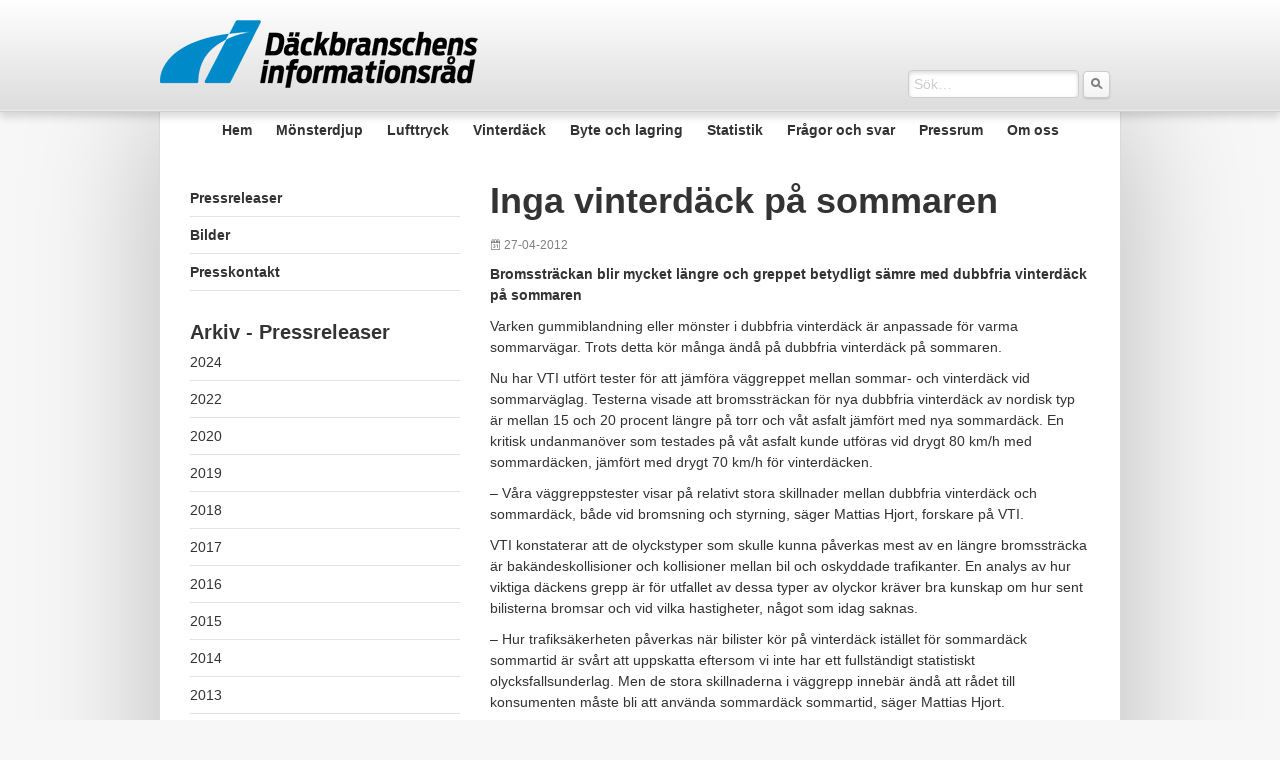

--- FILE ---
content_type: text/html; charset=UTF-8
request_url: https://www.dackinfo.se/inga-vinterdack-pa-sommaren/
body_size: 8327
content:
<!DOCTYPE html>
<html lang="sv-SE">
<head id="www-sitename-com" data-template-set="html5-reset-wordpress-theme" profile="http://gmpg.org/xfn/11">

	<meta charset="UTF-8">
	
	<!-- Always force latest IE rendering engine (even in intranet) & Chrome Frame -->
	<meta http-equiv="X-UA-Compatible" content="IE=edge,chrome=1">
	
			
	<meta name="google-site-verification" content="">
	<!-- Speaking of Google, don't forget to set your site up: http://google.com/webmasters -->
	
	<meta name="author" content="Däckinfo">
	<meta name="Copyright" content="Copyright Däckinfo 2024. All Rights Reserved.">
	<!--  Mobile Viewport meta tag -->
	<meta name="apple-mobile-web-app-status-bar-style" content="black" />
	<meta name="apple-mobile-web-app-capable" content="yes" />
	<link rel="apple-touch-startup-image" href="https://www.dackinfo.se/wp-content/themes/HTML5-Tigerton/images/apple-startup-screen.png">
	<link rel="apple-touch-icon-precomposed" href="https://www.dackinfo.se/wp-content/themes/HTML5-Tigerton/images/apple-touch-icon.png">
	<meta name="viewport" content="width=device-width, maximum-scale=1.0, minimum-scale=1.0, initial-scale=1" />
	
	<link rel="shortcut icon" href="https://www.dackinfo.se/wp-content/themes/HTML5-Tigerton/favicon.ico">
	<!-- This is the traditional favicon.
		 - size: 16x16 or 32x32
		 - transparency is OK
		 - see wikipedia for info on browser support: http://mky.be/favicon/ -->
		 
	<!--<link rel="apple-touch-icon" href="https://www.dackinfo.se/wp-content/themes/HTML5-Tigerton/_/img/apple-touch-icon.png">-->
	<!-- The is the icon for iOS's Web Clip.
		 - size: 57x57 for older iPhones, 72x72 for iPads, 114x114 for iPhone4's retina display (IMHO, just go ahead and use the biggest one)
		 - To prevent iOS from applying its styles to the icon name it thusly: apple-touch-icon-precomposed.png
		 - Transparency is not recommended (iOS will put a black BG behind the icon) -->
	
	
	<!-- CSS: screen, mobile & print are all in the same file -->
	<link href='http://fonts.googleapis.com/css?family=Droid+Sans:400,700' rel='stylesheet' type='text/css'>
	<link rel="stylesheet" href="https://www.dackinfo.se/wp-content/themes/HTML5-Tigerton/style.css">
	
	<!-- all our JS is at the bottom of the page, except for Modernizr. -->
	<script src="https://www.dackinfo.se/wp-content/themes/HTML5-Tigerton/_/js/modernizr.js"></script>
	
	<link rel="pingback" href="" />

	
	<meta name='robots' content='index, follow, max-image-preview:large, max-snippet:-1, max-video-preview:-1' />

	<!-- This site is optimized with the Yoast SEO plugin v26.6 - https://yoast.com/wordpress/plugins/seo/ -->
	<title>Inga vinterdäck på sommaren - Däckinfo</title>
	<link rel="canonical" href="https://www.dackinfo.se/inga-vinterdack-pa-sommaren/" />
	<meta property="og:locale" content="sv_SE" />
	<meta property="og:type" content="article" />
	<meta property="og:title" content="Inga vinterdäck på sommaren - Däckinfo" />
	<meta property="og:description" content="Bromssträckan blir mycket längre och greppet betydligt sämre med dubbfria vinterdäck på sommaren Varken gummiblandning eller mönster i dubbfria vinterdäck är anpassade för varma sommarvägar. Trots detta kör många ändå på dubbfria vinterdäck på sommaren. Nu har VTI utfört tester för att jämföra väggreppet mellan sommar- och vinterdäck vid sommarväglag. Testerna visade att bromssträckan för Läs mer…" />
	<meta property="og:url" content="https://www.dackinfo.se/inga-vinterdack-pa-sommaren/" />
	<meta property="og:site_name" content="Däckinfo" />
	<meta property="article:published_time" content="2012-04-27T09:06:16+00:00" />
	<meta property="article:modified_time" content="2013-03-08T10:37:26+00:00" />
	<meta name="author" content="dackinfo" />
	<meta name="twitter:label1" content="Skriven av" />
	<meta name="twitter:data1" content="dackinfo" />
	<meta name="twitter:label2" content="Beräknad lästid" />
	<meta name="twitter:data2" content="2 minuter" />
	<script type="application/ld+json" class="yoast-schema-graph">{"@context":"https://schema.org","@graph":[{"@type":"WebPage","@id":"https://www.dackinfo.se/inga-vinterdack-pa-sommaren/","url":"https://www.dackinfo.se/inga-vinterdack-pa-sommaren/","name":"Inga vinterdäck på sommaren - Däckinfo","isPartOf":{"@id":"https://www.dackinfo.se/#website"},"datePublished":"2012-04-27T09:06:16+00:00","dateModified":"2013-03-08T10:37:26+00:00","author":{"@id":"https://www.dackinfo.se/#/schema/person/56f27ea3df78e6d1942ae520433d5e23"},"breadcrumb":{"@id":"https://www.dackinfo.se/inga-vinterdack-pa-sommaren/#breadcrumb"},"inLanguage":"sv-SE","potentialAction":[{"@type":"ReadAction","target":["https://www.dackinfo.se/inga-vinterdack-pa-sommaren/"]}]},{"@type":"BreadcrumbList","@id":"https://www.dackinfo.se/inga-vinterdack-pa-sommaren/#breadcrumb","itemListElement":[{"@type":"ListItem","position":1,"name":"Hem","item":"https://www.dackinfo.se/"},{"@type":"ListItem","position":2,"name":"Pressreleaser","item":"https://www.dackinfo.se/pressrum/pressreleaser/"},{"@type":"ListItem","position":3,"name":"Inga vinterdäck på sommaren"}]},{"@type":"WebSite","@id":"https://www.dackinfo.se/#website","url":"https://www.dackinfo.se/","name":"Däckinfo","description":"Branschneutral information om däck","potentialAction":[{"@type":"SearchAction","target":{"@type":"EntryPoint","urlTemplate":"https://www.dackinfo.se/?s={search_term_string}"},"query-input":{"@type":"PropertyValueSpecification","valueRequired":true,"valueName":"search_term_string"}}],"inLanguage":"sv-SE"},{"@type":"Person","@id":"https://www.dackinfo.se/#/schema/person/56f27ea3df78e6d1942ae520433d5e23","name":"dackinfo","image":{"@type":"ImageObject","inLanguage":"sv-SE","@id":"https://www.dackinfo.se/#/schema/person/image/","url":"https://secure.gravatar.com/avatar/b600f7b0bf7a7e21b2eaa17599bfd26e8f6946b8e54a688b0255a834d645380c?s=96&d=mm&r=g","contentUrl":"https://secure.gravatar.com/avatar/b600f7b0bf7a7e21b2eaa17599bfd26e8f6946b8e54a688b0255a834d645380c?s=96&d=mm&r=g","caption":"dackinfo"},"url":"https://www.dackinfo.se/author/dackinfo/"}]}</script>
	<!-- / Yoast SEO plugin. -->


<link rel='dns-prefetch' href='//ajax.googleapis.com' />
<link rel="alternate" type="application/rss+xml" title="Däckinfo &raquo; Webbflöde" href="https://www.dackinfo.se/feed/" />
<link rel="alternate" type="application/rss+xml" title="Däckinfo &raquo; Kommentarsflöde" href="https://www.dackinfo.se/comments/feed/" />
<link rel="alternate" type="application/rss+xml" title="Däckinfo &raquo; Kommentarsflöde för Inga vinterdäck på sommaren" href="https://www.dackinfo.se/inga-vinterdack-pa-sommaren/feed/" />
<link rel="alternate" title="oEmbed (JSON)" type="application/json+oembed" href="https://www.dackinfo.se/wp-json/oembed/1.0/embed?url=https%3A%2F%2Fwww.dackinfo.se%2Finga-vinterdack-pa-sommaren%2F" />
<link rel="alternate" title="oEmbed (XML)" type="text/xml+oembed" href="https://www.dackinfo.se/wp-json/oembed/1.0/embed?url=https%3A%2F%2Fwww.dackinfo.se%2Finga-vinterdack-pa-sommaren%2F&#038;format=xml" />
<style id='wp-img-auto-sizes-contain-inline-css' type='text/css'>
img:is([sizes=auto i],[sizes^="auto," i]){contain-intrinsic-size:3000px 1500px}
/*# sourceURL=wp-img-auto-sizes-contain-inline-css */
</style>
<style id='wp-emoji-styles-inline-css' type='text/css'>

	img.wp-smiley, img.emoji {
		display: inline !important;
		border: none !important;
		box-shadow: none !important;
		height: 1em !important;
		width: 1em !important;
		margin: 0 0.07em !important;
		vertical-align: -0.1em !important;
		background: none !important;
		padding: 0 !important;
	}
/*# sourceURL=wp-emoji-styles-inline-css */
</style>
<style id='wp-block-library-inline-css' type='text/css'>
:root{--wp-block-synced-color:#7a00df;--wp-block-synced-color--rgb:122,0,223;--wp-bound-block-color:var(--wp-block-synced-color);--wp-editor-canvas-background:#ddd;--wp-admin-theme-color:#007cba;--wp-admin-theme-color--rgb:0,124,186;--wp-admin-theme-color-darker-10:#006ba1;--wp-admin-theme-color-darker-10--rgb:0,107,160.5;--wp-admin-theme-color-darker-20:#005a87;--wp-admin-theme-color-darker-20--rgb:0,90,135;--wp-admin-border-width-focus:2px}@media (min-resolution:192dpi){:root{--wp-admin-border-width-focus:1.5px}}.wp-element-button{cursor:pointer}:root .has-very-light-gray-background-color{background-color:#eee}:root .has-very-dark-gray-background-color{background-color:#313131}:root .has-very-light-gray-color{color:#eee}:root .has-very-dark-gray-color{color:#313131}:root .has-vivid-green-cyan-to-vivid-cyan-blue-gradient-background{background:linear-gradient(135deg,#00d084,#0693e3)}:root .has-purple-crush-gradient-background{background:linear-gradient(135deg,#34e2e4,#4721fb 50%,#ab1dfe)}:root .has-hazy-dawn-gradient-background{background:linear-gradient(135deg,#faaca8,#dad0ec)}:root .has-subdued-olive-gradient-background{background:linear-gradient(135deg,#fafae1,#67a671)}:root .has-atomic-cream-gradient-background{background:linear-gradient(135deg,#fdd79a,#004a59)}:root .has-nightshade-gradient-background{background:linear-gradient(135deg,#330968,#31cdcf)}:root .has-midnight-gradient-background{background:linear-gradient(135deg,#020381,#2874fc)}:root{--wp--preset--font-size--normal:16px;--wp--preset--font-size--huge:42px}.has-regular-font-size{font-size:1em}.has-larger-font-size{font-size:2.625em}.has-normal-font-size{font-size:var(--wp--preset--font-size--normal)}.has-huge-font-size{font-size:var(--wp--preset--font-size--huge)}.has-text-align-center{text-align:center}.has-text-align-left{text-align:left}.has-text-align-right{text-align:right}.has-fit-text{white-space:nowrap!important}#end-resizable-editor-section{display:none}.aligncenter{clear:both}.items-justified-left{justify-content:flex-start}.items-justified-center{justify-content:center}.items-justified-right{justify-content:flex-end}.items-justified-space-between{justify-content:space-between}.screen-reader-text{border:0;clip-path:inset(50%);height:1px;margin:-1px;overflow:hidden;padding:0;position:absolute;width:1px;word-wrap:normal!important}.screen-reader-text:focus{background-color:#ddd;clip-path:none;color:#444;display:block;font-size:1em;height:auto;left:5px;line-height:normal;padding:15px 23px 14px;text-decoration:none;top:5px;width:auto;z-index:100000}html :where(.has-border-color){border-style:solid}html :where([style*=border-top-color]){border-top-style:solid}html :where([style*=border-right-color]){border-right-style:solid}html :where([style*=border-bottom-color]){border-bottom-style:solid}html :where([style*=border-left-color]){border-left-style:solid}html :where([style*=border-width]){border-style:solid}html :where([style*=border-top-width]){border-top-style:solid}html :where([style*=border-right-width]){border-right-style:solid}html :where([style*=border-bottom-width]){border-bottom-style:solid}html :where([style*=border-left-width]){border-left-style:solid}html :where(img[class*=wp-image-]){height:auto;max-width:100%}:where(figure){margin:0 0 1em}html :where(.is-position-sticky){--wp-admin--admin-bar--position-offset:var(--wp-admin--admin-bar--height,0px)}@media screen and (max-width:600px){html :where(.is-position-sticky){--wp-admin--admin-bar--position-offset:0px}}
/*wp_block_styles_on_demand_placeholder:6975c6004eb4c*/
/*# sourceURL=wp-block-library-inline-css */
</style>
<style id='classic-theme-styles-inline-css' type='text/css'>
/*! This file is auto-generated */
.wp-block-button__link{color:#fff;background-color:#32373c;border-radius:9999px;box-shadow:none;text-decoration:none;padding:calc(.667em + 2px) calc(1.333em + 2px);font-size:1.125em}.wp-block-file__button{background:#32373c;color:#fff;text-decoration:none}
/*# sourceURL=/wp-includes/css/classic-themes.min.css */
</style>
<script type="text/javascript" src="https://ajax.googleapis.com/ajax/libs/jquery/1.7.2/jquery.min.js" id="jquery-js"></script>
<script type="text/javascript" src="https://www.dackinfo.se/wp-content/themes/HTML5-Tigerton/_/js/jquery.flexslider-min.js" id="flexslider-js"></script>
<script type="text/javascript" src="https://www.dackinfo.se/wp-content/themes/HTML5-Tigerton/_/js/jquery.actual.min.js" id="actual-js"></script>
<script type="text/javascript" src="https://www.dackinfo.se/wp-content/themes/HTML5-Tigerton/_/js/selectnav.min.js" id="selectnav-js"></script>
<link rel="https://api.w.org/" href="https://www.dackinfo.se/wp-json/" /><link rel="alternate" title="JSON" type="application/json" href="https://www.dackinfo.se/wp-json/wp/v2/posts/586" /><link rel='shortlink' href='https://www.dackinfo.se/?p=586' />
	
</head>

<body class="wp-singular post-template-default single single-post postid-586 single-format-standard wp-theme-HTML5-Tigerton">
	<header id="header">
		<div class="page-wrap clearfix">
						<div class="left" id="header-left">
				<a href="https://www.dackinfo.se/"><img src="https://www.dackinfo.se/wp-content/uploads/2012/12/dackinfo-logo1.png" alt="Däckbranschens informationsråd" id="logo" /></a>
			</div>
			<div class="right header-right">
				<div id="search-2" class="widget widget_search"><form action="https://www.dackinfo.se" id="searchform" method="get">
    <div>
        <label for="s" class="screen-reader-text">Sök:</label>
        <input type="search" id="s" name="s" value="" placeholder="Sök…" />
        <input type="submit" value="s" id="searchsubmit" class="pictos" />
    </div>
</form></div>			</div>
		</div>
	</header>
	<div class="page-wrap clearfix page-wrap-content">
		<nav id="main-menu">
			<a href="#" id="menu-toggle">Meny<span class="menu-toggle-icon"></span></a>
			<ul class="clearfix" id="main-menu-ul">
				<li id="menu-item-11" class="menu-item menu-item-type-post_type menu-item-object-page menu-item-home menu-item-11"><a href="https://www.dackinfo.se/">Hem</a></li>
<li id="menu-item-28" class="menu-item menu-item-type-post_type menu-item-object-page menu-item-28"><a href="https://www.dackinfo.se/monsterdjup/">Mönsterdjup</a></li>
<li id="menu-item-27" class="menu-item menu-item-type-post_type menu-item-object-page menu-item-27"><a href="https://www.dackinfo.se/lufttryck/">Lufttryck</a></li>
<li id="menu-item-26" class="menu-item menu-item-type-post_type menu-item-object-page menu-item-26"><a href="https://www.dackinfo.se/vinterdack/">Vinterdäck</a></li>
<li id="menu-item-25" class="menu-item menu-item-type-post_type menu-item-object-page menu-item-25"><a href="https://www.dackinfo.se/byte-och-lagring/">Byte och lagring</a></li>
<li id="menu-item-24" class="menu-item menu-item-type-post_type menu-item-object-page menu-item-24"><a href="https://www.dackinfo.se/statistik/">Statistik</a></li>
<li id="menu-item-23" class="menu-item menu-item-type-post_type menu-item-object-page menu-item-23"><a href="https://www.dackinfo.se/fragor-och-svar/">Frågor och svar</a></li>
<li id="menu-item-10" class="menu-item menu-item-type-post_type menu-item-object-page menu-item-10"><a href="https://www.dackinfo.se/pressrum/">Pressrum</a></li>
<li id="menu-item-22" class="menu-item menu-item-type-post_type menu-item-object-page menu-item-22"><a href="https://www.dackinfo.se/om-oss/">Om oss</a></li>
			</ul>
		</nav>



<section id="page-content" class="clearfix">
	
			<article class="post-586 post type-post status-publish format-standard hentry category-pressreleaser" id="post-586">
			<h2 class="entry-title">Inga vinterdäck på sommaren</h2>
			<footer class="meta">
	<p>
		<span class="pictos">\</span> <time datetime="2026-01-25T07:28:00+00:00" pubdate class="updated">27-04-2012</time>
	</p>
	</footer>			<div class="entry-content">
												<p><strong>Bromssträckan blir mycket längre och greppet betydligt sämre med dubbfria vinterdäck på sommaren</strong></p>
<p>Varken gummiblandning eller mönster i dubbfria vinterdäck är anpassade för varma sommarvägar. Trots detta kör många ändå på dubbfria vinterdäck på sommaren.</p>
<p>Nu har VTI utfört tester för att jämföra väggreppet mellan sommar- och vinterdäck vid sommarväglag. Testerna visade att bromssträckan för nya dubbfria vinterdäck av nordisk typ är mellan 15 och 20 procent längre på torr och våt asfalt jämfört med nya sommardäck. En kritisk undanmanöver som testades på våt asfalt kunde utföras vid drygt 80 km/h med sommardäcken, jämfört med drygt 70 km/h för vinterdäcken.</p>
<p>– Våra väggreppstester visar på relativt stora skillnader mellan dubbfria vinterdäck och sommardäck, både vid bromsning och styrning, säger Mattias Hjort, forskare på VTI.</p>
<p>VTI konstaterar att de olyckstyper som skulle kunna påverkas mest av en längre bromssträcka är bakändeskollisioner och kollisioner mellan bil och oskyddade trafikanter. En analys av hur viktiga däckens grepp är för utfallet av dessa typer av olyckor kräver bra kunskap om hur sent bilisterna bromsar och vid vilka hastigheter, något som idag saknas.</p>
<p>– Hur trafiksäkerheten påverkas när bilister kör på vinterdäck istället för sommardäck sommartid är svårt att uppskatta eftersom vi inte har ett fullständigt statistiskt olycksfallsunderlag. Men de stora skillnaderna i väggrepp innebär ändå att rådet till konsumenten måste bli att använda sommardäck sommartid, säger Mattias Hjort.</p>
<p>De som ännu kör på dubbfria vinterdäck rekommenderas att senast den 30 april byta till sommardäck.</p>
<p><strong>Håll koll på mönsterdjupet</strong></p>
<p>Sommardäck är olagliga när de slits under 1,6 mm, men redan vid ett mönsterdjup runt 3 mm ökar bromssträckan vid vått väglag tydligt, dessutom ökar risken för vattenplaning. Ändå kör nästan var tredje personbilsförare på minst ett däck med 3 mm eller sämre mönsterdjup och de flesta av dessa förare vet inte om att däcken börjar bli slitna. Statistiken kommer från de däckrazzior som har genomförts av Däckbranschen i samverkan med Polisen, Trafikverket, NTF och Bilprovningen under ett flertal år.</p>
<p>&nbsp;</p>
<p>För mer information, kontakta:</p>
<p>Mattias Hjort, forskare VTI<br />
&#109;&#x61;&#116;&#x74;&#105;&#x61;&#115;&#x2e;&#104;&#x6a;&#111;&#x72;t&#x40;v&#x74;i&#x2e;s&#x65;, Tfn 013-20 42 91</p>
<p>Pontus Grönvall, Däckbranschens Informationsråd,<br />
&#x70;&#x6f;&#x6e;&#116;&#117;s&#64;&#x64;&#x61;&#x63;&#107;&#105;nf&#x6f;&#x2e;&#x73;&#101;, Tfn 0340-67 30 01 / 0705–67 37 47</p>
			</div>
					</article>

			<div id="sidebar">
				<nav class="child-nav submenu widget">
				<ul>
										<li class="page_item page-item-359 current_page_parent"><a href="https://www.dackinfo.se/pressrum/pressreleaser/">Pressreleaser</a></li>
<li class="page_item page-item-365"><a href="https://www.dackinfo.se/pressrum/bilder/">Bilder</a></li>
<li class="page_item page-item-157"><a href="https://www.dackinfo.se/pressrum/presskontakt/">Presskontakt</a></li>
				</ul>
			</nav>
							<div class="widget widget-archive">
				<h3>Arkiv - Pressreleaser</h3>
				<ul>
						<li><a href='https://www.dackinfo.se/2024/'>2024</a></li>
	<li><a href='https://www.dackinfo.se/2022/'>2022</a></li>
	<li><a href='https://www.dackinfo.se/2020/'>2020</a></li>
	<li><a href='https://www.dackinfo.se/2019/'>2019</a></li>
	<li><a href='https://www.dackinfo.se/2018/'>2018</a></li>
	<li><a href='https://www.dackinfo.se/2017/'>2017</a></li>
	<li><a href='https://www.dackinfo.se/2016/'>2016</a></li>
	<li><a href='https://www.dackinfo.se/2015/'>2015</a></li>
	<li><a href='https://www.dackinfo.se/2014/'>2014</a></li>
	<li><a href='https://www.dackinfo.se/2013/'>2013</a></li>
	<li><a href='https://www.dackinfo.se/2012/'>2012</a></li>
	<li><a href='https://www.dackinfo.se/2011/'>2011</a></li>
	<li><a href='https://www.dackinfo.se/2010/'>2010</a></li>
	<li><a href='https://www.dackinfo.se/2009/'>2009</a></li>
	<li><a href='https://www.dackinfo.se/2008/'>2008</a></li>
	<li><a href='https://www.dackinfo.se/2007/'>2007</a></li>
	<li><a href='https://www.dackinfo.se/2006/'>2006</a></li>
	<li><a href='https://www.dackinfo.se/2005/'>2005</a></li>
				</ul>
			</div>
		    	
	
</div></section>

		<footer id="footer" class="source-org vcard copyright clearfix">
			<div class="contact-wrapper">
								
				<div class="contact-pre">
					<a href="https://www.dackinfo.se" class="contact-logo">
						<img src="https://www.dackinfo.se/wp-content/uploads/2017/11/dackinfo-sv-logo-cropped.png" />
					</a>
					<p>Däckbranschens informationsråd<br />
– en del av Däckbranschen Sverige</p>
				</div>
				<div class="contact-info">
					<p><strong>Däckbranschens informationsråd</strong> Slottsgatan 8, 432 44 Varberg | Tel: 0705-67 37 47 | <a href="mailto:info@dackinfo.se">info@dackinfo.se</a></p>
<p>Branschneutral information om däck från Däckspecialisternas Riksförbund (DRF), Däck-, fälg- och tillbehörleverantörernas Förening (DFTF), Svensk Däckåtervinning AB (SDAB) samt Scandinavian Tire and Rim Organization (STRO).</p>
				</div>			
			</div>
		</footer>

	</div>

	<script type="speculationrules">
{"prefetch":[{"source":"document","where":{"and":[{"href_matches":"/*"},{"not":{"href_matches":["/wp-*.php","/wp-admin/*","/wp-content/uploads/*","/wp-content/*","/wp-content/plugins/*","/wp-content/themes/HTML5-Tigerton/*","/*\\?(.+)"]}},{"not":{"selector_matches":"a[rel~=\"nofollow\"]"}},{"not":{"selector_matches":".no-prefetch, .no-prefetch a"}}]},"eagerness":"conservative"}]}
</script>
<script type="text/javascript" src="https://www.dackinfo.se/wp-includes/js/comment-reply.min.js" id="comment-reply-js" async="async" data-wp-strategy="async" fetchpriority="low"></script>
<script id="wp-emoji-settings" type="application/json">
{"baseUrl":"https://s.w.org/images/core/emoji/17.0.2/72x72/","ext":".png","svgUrl":"https://s.w.org/images/core/emoji/17.0.2/svg/","svgExt":".svg","source":{"concatemoji":"https://www.dackinfo.se/wp-includes/js/wp-emoji-release.min.js"}}
</script>
<script type="module">
/* <![CDATA[ */
/*! This file is auto-generated */
const a=JSON.parse(document.getElementById("wp-emoji-settings").textContent),o=(window._wpemojiSettings=a,"wpEmojiSettingsSupports"),s=["flag","emoji"];function i(e){try{var t={supportTests:e,timestamp:(new Date).valueOf()};sessionStorage.setItem(o,JSON.stringify(t))}catch(e){}}function c(e,t,n){e.clearRect(0,0,e.canvas.width,e.canvas.height),e.fillText(t,0,0);t=new Uint32Array(e.getImageData(0,0,e.canvas.width,e.canvas.height).data);e.clearRect(0,0,e.canvas.width,e.canvas.height),e.fillText(n,0,0);const a=new Uint32Array(e.getImageData(0,0,e.canvas.width,e.canvas.height).data);return t.every((e,t)=>e===a[t])}function p(e,t){e.clearRect(0,0,e.canvas.width,e.canvas.height),e.fillText(t,0,0);var n=e.getImageData(16,16,1,1);for(let e=0;e<n.data.length;e++)if(0!==n.data[e])return!1;return!0}function u(e,t,n,a){switch(t){case"flag":return n(e,"\ud83c\udff3\ufe0f\u200d\u26a7\ufe0f","\ud83c\udff3\ufe0f\u200b\u26a7\ufe0f")?!1:!n(e,"\ud83c\udde8\ud83c\uddf6","\ud83c\udde8\u200b\ud83c\uddf6")&&!n(e,"\ud83c\udff4\udb40\udc67\udb40\udc62\udb40\udc65\udb40\udc6e\udb40\udc67\udb40\udc7f","\ud83c\udff4\u200b\udb40\udc67\u200b\udb40\udc62\u200b\udb40\udc65\u200b\udb40\udc6e\u200b\udb40\udc67\u200b\udb40\udc7f");case"emoji":return!a(e,"\ud83e\u1fac8")}return!1}function f(e,t,n,a){let r;const o=(r="undefined"!=typeof WorkerGlobalScope&&self instanceof WorkerGlobalScope?new OffscreenCanvas(300,150):document.createElement("canvas")).getContext("2d",{willReadFrequently:!0}),s=(o.textBaseline="top",o.font="600 32px Arial",{});return e.forEach(e=>{s[e]=t(o,e,n,a)}),s}function r(e){var t=document.createElement("script");t.src=e,t.defer=!0,document.head.appendChild(t)}a.supports={everything:!0,everythingExceptFlag:!0},new Promise(t=>{let n=function(){try{var e=JSON.parse(sessionStorage.getItem(o));if("object"==typeof e&&"number"==typeof e.timestamp&&(new Date).valueOf()<e.timestamp+604800&&"object"==typeof e.supportTests)return e.supportTests}catch(e){}return null}();if(!n){if("undefined"!=typeof Worker&&"undefined"!=typeof OffscreenCanvas&&"undefined"!=typeof URL&&URL.createObjectURL&&"undefined"!=typeof Blob)try{var e="postMessage("+f.toString()+"("+[JSON.stringify(s),u.toString(),c.toString(),p.toString()].join(",")+"));",a=new Blob([e],{type:"text/javascript"});const r=new Worker(URL.createObjectURL(a),{name:"wpTestEmojiSupports"});return void(r.onmessage=e=>{i(n=e.data),r.terminate(),t(n)})}catch(e){}i(n=f(s,u,c,p))}t(n)}).then(e=>{for(const n in e)a.supports[n]=e[n],a.supports.everything=a.supports.everything&&a.supports[n],"flag"!==n&&(a.supports.everythingExceptFlag=a.supports.everythingExceptFlag&&a.supports[n]);var t;a.supports.everythingExceptFlag=a.supports.everythingExceptFlag&&!a.supports.flag,a.supports.everything||((t=a.source||{}).concatemoji?r(t.concatemoji):t.wpemoji&&t.twemoji&&(r(t.twemoji),r(t.wpemoji)))});
//# sourceURL=https://www.dackinfo.se/wp-includes/js/wp-emoji-loader.min.js
/* ]]> */
</script>


<!-- here comes the javascript -->

<!-- jQuery is called via the Wordpress-friendly way via functions.php -->

<!-- this is where we put our custom functions -->
<script src="https://www.dackinfo.se/wp-content/themes/HTML5-Tigerton/_/js/functions.js"></script>

<!-- Asynchronous google analytics; this is the official snippet.
	 Replace UA-XXXXXX-XX with your site's ID and uncomment to enable.-->
<script>
 (function(i,s,o,g,r,a,m){i['GoogleAnalyticsObject']=r;i[r]=i[r]||function(){
 (i[r].q=i[r].q||[]).push(arguments)},i[r].l=1*new Date();a=s.createElement(o),
 m=s.getElementsByTagName(o)[0];a.async=1;a.src=g;m.parentNode.insertBefore(a,m)
 })(window,document,'script','//www.google-analytics.com/analytics.js','ga');

 ga('create', 'UA-40611025-1', 'dackinfo.se');
 ga('send', 'pageview');

</script>
	
</body>

</html>


--- FILE ---
content_type: text/css
request_url: https://www.dackinfo.se/wp-content/themes/HTML5-Tigerton/style.css
body_size: 6643
content:
/*   
Theme Name: The HTML5 Tigerton theme
Theme URI: http://tigerton.se
Description: A custom startup theme for quick development with our clients!
Author: Tigerton 
Author URI: http://tigerton.se
Version: 1
*/

/* FONT FAMILIES WITH FONTFACE */
@font-face {
    font-family: 'pictos';
    src: url('fonts/pictos.eot');
    src: url('fonts/pictos.eot?#iefix') format('embedded-opentype'),
         url('fonts/pictos.woff') format('woff'),
         url('fonts/pictos.ttf') format('truetype'),
         url('fonts/pictos.svg#pictosregular') format('svg');
    font-weight: normal;
    font-style: normal;

}

/*
	Great thanks to:
	
	HTML5 Reset Wordpress Theme :: style.css
	----------------------------------------------------------
	We have learned much from/been inspired by/taken code where offered from:
	
	Eric Meyer					:: http://ericmeyer.com
	HTML5 Doctor				:: http://html5doctor.com
	and the HTML5 Boilerplate	:: http://html5boilerplate.com
	
	Special thanks: The Wordpress theme owes its start to an empty theme authored 
		by Chris Coyier & Jeff Starr: http://digwp.com
	
-------------------------------------------------------------------------------*/

/* Let's default this puppy out
-------------------------------------------------------------------------------*/

html, body, body div, span, object, iframe, h1, h2, h3, h4, h5, h6, p, blockquote, pre, abbr, address, cite, code, del, dfn, em, img, ins, kbd, q, samp, small, strong, sub, sup, var, b, i, dl, dt, dd, ol, ul, li, fieldset, form, label, legend, table, caption, tbody, tfoot, thead, tr, th, td, article, aside, figure, footer, header, hgroup, menu, nav, section, time, mark, audio, video {
	margin: 0;
	padding: 0;
	border: 0;
	outline: 0;
	font-size: 100%;
	vertical-align: baseline;
	background: transparent;
}									

article, aside, figure, footer, header, hgroup, nav, section {display: block;}

/* Responsive images and other embedded objects
   Note: keeping IMG here will cause problems if you're using foreground images as sprites, like, say for Google Maps custom placemarkers. 
   There has been a report of problems with standard Google maps as well, but we haven't been able to duplicate or diagnose the issue. */
img,
object,
embed {max-width: 100%;}

/* force a vertical scrollbar to prevent a jumpy page */
html {overflow-y: scroll;}

/* we use a lot of ULs that aren't bulleted. 
	don't forget to restore the bullets within content. */
ul {list-style: none;}

blockquote, q {quotes: none;}

blockquote:before, 
blockquote:after, 
q:before, 
q:after {content: ''; content: none;}

a {margin: 0; padding: 0; font-size: 100%; vertical-align: baseline; background: transparent;}

del {text-decoration: line-through;}

abbr[title], dfn[title] {border-bottom: 1px dotted #000; cursor: help;}

/* tables still need cellspacing="0" in the markup */
table {border-collapse: collapse; border-spacing: 0;}
th {font-weight: bold; vertical-align: bottom;}
td {font-weight: normal; vertical-align: top;}

hr {display: block; height: 1px; border: 0; border-top: 1px solid #ccc; margin: 1em 0; padding: 0;}

input, select {vertical-align: middle;}

pre {
	white-space: pre; /* CSS2 */
	white-space: pre-wrap; /* CSS 2.1 */
	white-space: pre-line; /* CSS 3 (and 2.1 as well, actually) */
	word-wrap: break-word; /* IE */
}

input[type="radio"] {vertical-align: text-bottom;}
input[type="checkbox"] {vertical-align: bottom; *vertical-align: baseline;}
.ie6 input {vertical-align: text-bottom;}

select, input, textarea {font: 99% sans-serif;}

table {font-size: inherit; font: 100%;}
 
/* Accessible focus treatment
	people.opera.com/patrickl/experiments/keyboard/test */
a:hover, a:active {outline: none;}

small {font-size: 85%;}

strong, th {font-weight: bold;}

td, td img {vertical-align: top;} 

/* Make sure sup and sub don't screw with your line-heights
	gist.github.com/413930 */
sub, sup {font-size: 75%; line-height: 0; position: relative;}
sup {top: -0.5em;}
sub {bottom: -0.25em;}

/* standardize any monospaced elements */
pre, code, kbd, samp {font-family: monospace, sans-serif;}

/* hand cursor on clickable elements */
.clickable,
label, 
input[type=button], 
input[type=submit], 
button {cursor: pointer;}

/* Webkit browsers add a 2px margin outside the chrome of form elements */
button, input, select, textarea {margin: 0;}

/* make buttons play nice in IE */
button {width: auto; overflow: visible;}
 
/* scale images in IE7 more attractively */
.ie7 img {-ms-interpolation-mode: bicubic;}

/* prevent BG image flicker upon hover */
.ie6 html {filter: expression(document.execCommand("BackgroundImageCache", false, true));}

/* let's clear some floats */
.clearfix:before, .clearfix:after { content: "\0020"; display: block; height: 0; overflow: hidden; }  
.clearfix:after { clear: both; }  
.clearfix { zoom: 1; }  



/* Ok, this is where the fun starts.
-------------------------------------------------------------------------------*/

/* new Linux- and Windows-friendly sans-serif font stack: http://mky.be/fontstack */
body {font: 13px Helmet, Freesans, sans-serif;}

/* using local fonts? make sure to read up on Paul Irish's 
	Bulletproof @font-face syntax: http://mky.be/font-face/bulletproof/ */

/* we like off-black for text */
body, select, input, textarea {color: #333;}

a {color: #008cc7;}
a:hover {color: #008cc7;}

/* Custom text-selection colors (remove any text shadows: twitter.com/miketaylr/status/12228805301) */
::-moz-selection{background: #fcd700; color: #fff; text-shadow: none;}
::selection {background: #fcd700; color: #fff; text-shadow: none;} 

/*	j.mp/webkit-tap-highlight-color */
a:link {-webkit-tap-highlight-color: #fcd700;} 

ins {background-color: #fcd700; color: #000; text-decoration: none;}
mark {background-color: #fcd700; color: #000; font-style: italic; font-weight: bold;}



/* And here begins the Wordpress fun.
-------------------------------------------------------------------------------*/
/* GENERAL */
body{ background:#f7f7f7; font-family: 'Droid Sans', Helvetica, Arial, Sans-serif; font-size: 14px; color: #333333; }
.page-wrap {max-width: 960px; margin: 0px auto;}
.page-wrap-content{  background:#FFF; -webkit-box-shadow: 0px 0px 125px 0px rgba(0,0,0,0.25); box-shadow: 0px 0px 125px 0px rgba(0,0,0,0.25); border-bottom:1px solid #dadada; border-left:1px solid #dadada; border-right:1px solid #dadada; }
.left{ float: left; }
.right{ float: right; }
.pictos{ font-family: 'Pictos'; vertical-align: bottom; }

/* Typography */
p{ margin:0px 0px 10px 0px; line-height: 1.35em; }
a{ color: #008cc7; text-decoration: none; }
a:hover{ text-decoration: underline; color: #008cc7; }
h1{ font-size: 3em; }
h2{ font-size: 2.5714em; }
h3{ font-size: 1.4285em; }
h4{ font-size: 1.2857em; font-weight: normal; padding:0.4em 0px 0.2em 0px; }
* { -webkit-text-size-adjust: none; }
.gray{ color:#808080; font-size:0.8571em; }

::-webkit-input-placeholder{ color: #CCCCCC;}
:-moz-placeholder{ color: #CCCCCC;}
input{ -moz-appearance:none; -webkit-appearance:none; }
input[type="search"]::-webkit-search-decoration,
input[type="search"]::-webkit-search-cancel-button,
input[type="search"]::-webkit-search-results-button,
input[type="search"]::-webkit-search-results-decoration {
  display: none;
}
input[type=search]{
	border:1px solid #CCC;
	-webkit-box-shadow: inset 0px 2px 4px 0px rgba(0, 0, 0, 0.15);
    box-shadow: inset 0px 2px 4px 0px rgba(0, 0, 0, 0.15);
    -webkit-border-radius: 4px;
    border-radius: 4px;
    padding:5px 0px;
    text-indent: 5px;
}
input[type=submit]{ 
	border:1px solid #CCC;
	background: #f3f3f3; /* Old browsers */
	background: -moz-linear-gradient(top,  #ffffff 0%, #f3f3f3 100%); /* FF3.6+ */
	background: -webkit-gradient(linear, left top, left bottom, color-stop(0%,#ffffff), color-stop(100%,#f3f3f3)); /* Chrome,Safari4+ */
	background: -webkit-linear-gradient(top,  #ffffff 0%,#f3f3f3 100%); /* Chrome10+,Safari5.1+ */
	background: -o-linear-gradient(top,  #ffffff 0%,#f3f3f3 100%); /* Opera 11.10+ */
	background: -ms-linear-gradient(top,  #ffffff 0%,#f3f3f3 100%); /* IE10+ */
	background: linear-gradient(to bottom,  #ffffff 0%,#f3f3f3 100%); /* W3C */
	filter: progid:DXImageTransform.Microsoft.gradient( startColorstr='#ffffff', endColorstr='#f3f3f3',GradientType=0 ); /* IE6-9 */
	-webkit-box-shadow:  0px 1px 2px 0px rgba(0, 0, 0, 0.15);
    box-shadow:  0px 1px 2px 0px rgba(0, 0, 0, 0.15);
    -webkit-border-radius: 4px;
    border-radius: 4px;
    padding:6px;
    color: #808080;
}

/* HEADER */
#header{
	padding:20px 0px;
	background: #ededed; /* Old browsers */
	background: -moz-linear-gradient(top,  #ffffff 0%, #dddddd 98%, #ededed 100%); /* FF3.6+ */
	background: -webkit-gradient(linear, left top, left bottom, color-stop(0%,#ffffff), color-stop(98%,#dddddd), color-stop(100%,#ededed)); /* Chrome,Safari4+ */
	background: -webkit-linear-gradient(top,  #ffffff 0%,#dddddd 98%,#ededed 100%); /* Chrome10+,Safari5.1+ */
	background: -o-linear-gradient(top,  #ffffff 0%,#dddddd 98%,#ededed 100%); /* Opera 11.10+ */
	background: -ms-linear-gradient(top,  #ffffff 0%,#dddddd 98%,#ededed 100%); /* IE10+ */
	background: linear-gradient(to bottom,  #ffffff 0%,#dddddd 98%,#ededed 100%); /* W3C */
	filter: progid:DXImageTransform.Microsoft.gradient( startColorstr='#ffffff', endColorstr='#ededed',GradientType=0 ); /* IE6-9 */
	border-bottom:1px solid #d0d0d0;
	-webkit-box-shadow:  0px 5px 8px 0px rgba(0, 0, 0, 0.15);
    box-shadow:  0px 5px 8px 0px rgba(0, 0, 0, 0.15);
    position: relative;
    z-index:10;
    
}
.header-left, .header-right{ width:50%; position: relative;}
.header-right .widget_search{ position: relative; top:50px; float: right; right:10px;}
.header-right #searchform label{ display: none; }

	/* Menu */
	#main-menu{ padding:10px 0px 0px 0px; }
	#main-menu ul{ list-style: none; width:100%; text-align: center; }
	#main-menu ul li{ display: inline-block; margin:0px 10px 10px 10px; text-align: center; padding:0px 0px 2px 0px; -webkit-transition: all 0.2s ease-in-out; -moz-transition: all 0.2s ease-in-out; -o-transition: all 0.2s ease-in-out; transition: all 0.2s ease-in-out;}
	#main-menu ul li.current-menu-item, #main-menu ul li.current-page-ancestor{ border-bottom:1px solid #333333; }
	#main-menu ul li a{ color: #333333; font-weight: bold;  } 
	#main-menu ul li a:hover{ text-decoration: none;  }
	#main-menu ul li:hover{ border-bottom:1px solid #CCC; }
	#main-menu ul li.current-menu-item:hover, #main-menu ul li.current-page-ancestor:hover, .tax-fakta-category #menu-item-24{ border-bottom:1px solid #333333; }


/* BOXES */
#boxes{ margin:30px 0px 0px 0px;}
#boxes > .box{ width:30%; float: left; display: block; margin:0px 0px 2.5% 2.5%; box-shadow: 0px 5px 7px 0px rgba(0,0,0,0.2); -webkit-box-shadow: 0px 5px 7px 0px rgba(0,0,0,0.2); position: relative; }
#boxes > .box:after{ content:''; background:url('images/white-pattern.png') bottom left repeat-x; position: absolute; bottom:-6px; width:100%; height:6px; }

#boxes > .box.last-in-row{ margin:0px 2.5%; }
#boxes .box-wrap{ padding:2% 2% 0px 2%; }
#boxes .box h3{ margin:0px 0px 8px 0px; }
#boxes .box h3 a{ color: #333333; word-wrap: break-word;}
#boxes .box p{ font-size:0.9285em; line-height: 1.5em; }
#boxes .box .box-wrap > img{ margin:0px 0px 8px 0px; display: block; }
#boxes .box-link{ margin:0px; padding:2%; background:#74d0fa; text-align: right; }
#boxes .box-link a{  color: #FFF; font-weight: bold; text-decoration: none; text-shadow: 0px 1px 0px #6b98af; font-size:1.1428em;}
#boxes .box-link a:hover{ text-decoration: none; }

/* SIDEBARS */
#sidebar{ width:30%; margin:0px 3.125% 0px 0px; display: block; float: left; position: relative; }
/*#sidebar #sidebar-slide{ position: absolute; top:0px; }*/
#sidebar .widget{ margin:0px 0px 30px 0px; }
#sidebar .sidebar-heading{ background:#74d0fa; color: #FFFFFF; padding:10px; line-height: 1em; text-shadow: 0px 1px 0px #5aa1c1; filter: dropshadow(color=#5aa1c1, offx=0, offy=1); }
#sidebar ul{ list-style: none; padding:0px; margin:0px; }
#sidebar ul li{ padding:10px 0px; border-bottom:1px solid #e3e3e3; }
#sidebar ul li a{ 
	color: #333333; 
	-webkit-transition: all 0.3s ease-in-out;
	-moz-transition: all 0.3s ease-in-out;
	-o-transition: all 0.3s ease-in-out;
	transition: all 0.3s ease-in-out;
}
#sidebar ul li.current_page_item a, #sidebar ul li.current-cat a{ padding:0px 0px 0px 10px; text-decoration: underline; } 
#sidebar ul li a:hover{ padding:0px 0px 0px 10px; }
#sidebar .submenu ul li a{ font-weight: bold; }

/* POST/PAGE */
#page-content{ padding:3.125%; }
.post, .posts-wrap{ width:66.66666666%; display: block; float: right;}
.facts{ width:66.66666666%; display: block; float: right;}
.posts-wrap .post{ width:100%; }
.post h2{ margin:0px 0px 15px 0px; }
.post p{ line-height: 1.5em; }
.meta{ color:#808080; font-size: 0.8571em; }
.meta a{ color: #808080; }
.entry img{ margin:10px 0px;box-shadow: 0px 5px 7px 0px rgba(0,0,0,0.2); -webkit-box-shadow: 0px 5px 7px 0px rgba(0,0,0,0.2); }
.entry p{ margin:0px 0px 0.4em 0px; }
.entry .caption, .entry-content .caption{ font-style: italic; }
.entry ul{ list-style: disc; margin:10px 0px 10px 40px; }
.entry ul li{ margin:5px 0px; }

/* PRESSROOM */
.type-post{ margin:0px 0px 10px 0px; padding:0px 0px 10px 0px; border-bottom:1px solid #e3e3e3; }
.type-post h3 a{ color: #333333; }

#press-images{ margin:20px 0px 0px 0px; }
.press-image{  display: block; width:100%; margin:0px 0px 2% 0px; float: left; border-bottom:1px solid #e3e3e3; padding:0px 0px 2% 0px; }
.press-image > img{ float: left; display: block; padding:5px; background: #FFF; -webkit-box-shadow:  0px 2px 4px 0px rgba(0, 0, 0, 0.2); box-shadow:  0px 2px 4px 0px rgba(0, 0, 0, 0.2); }
.press-image .press-image-info{ float: left; display: block; padding:2%; }
.press-image-info .caption{ margin:0px; }
.press-image-info .dl-link{ margin:3px 0px 0px 0px; padding:0px 0px 3px 0px; border-bottom:1px dotted #e3e3e3; }

/* FACTS */
.fact{ border-bottom:1px solid #e3e3e3; margin:0px 0px 10px 0px; padding:0px 0px 10px 0px; }
.facts .tag-desc{ padding:0px 0px 1em 0px; }
.fact h2{ font-size:2em; }
.fact .single-fakta{ margin:10px 0px; }  
.fact h3{ margin:0px 0px 5px 0px; }
.fact p{ margin:0px; }
.fact .fakta-fileicon{ width:6.666666%; float: left; margin:0px 2% 0px 0px;}
.fact .fakta-description{ width:90%; float: left; }
.fact .file-info{ color: #808080; }
.fact a{ color: #333333; }

/* SEARCHPAGE */
.posttype-s{ color: #808080; font-size:0.7em; }
.search-terms{ font-weight: normal; }
.search-post h3 a{ color:#333333; }
.widget #searchform label{ display: none; }
.search-post{ border-bottom:1px solid #e3e3e3; margin:0px 0px 10px 0px; padding:0px 0px 10px 0px; }

/* FAQ */
.faq-page > h2{ margin:0px 0px 15px 0px; }
.faq-cat h3{ border-bottom:1px solid #333333; padding:0px 0px 5px 0px; margin:0px 0px 15px 0px; }
.faq-item{ border-bottom:1px solid #cccccc; margin:0px 0px 20px 0px; padding:0px 0px 10px 0px; }
.faq-item:last-child{ border-bottom:none; }
.faq-item h4{ margin:0px 0px 5px 0px; }
#totop{ display: none; }
#totop:hover{ text-decoration: none; }


/* FOOTER */
#footer{ margin:50px auto 0px auto; font-size: 0.8571em; line-height: 1.5em; color: #808080; padding:0px 2.5%; }
#footer .description{ border-bottom:1px solid #333333; margin:0px 0px 15px 0px; }
#footer .contactinfo{ }

.contact-wrapper {
	border-top: 1px solid #ddd;
	padding: 0 0.5rem 1rem;
	overflow: hidden;
	display: flex;
	align-items: center;
}
.contact-pre {
	float: left;
	width: calc(25% - 1rem - 1px);
	padding-right: 1rem;
	border-right: 1px solid #ddd;
}
.contact-logo {
    display: block;
	max-width: 320px;
	padding: 0 1rem 0.6rem;
	margin-top: 1.25rem;
}
.contact-pre p {
    text-align: center;
    font-size: 0.73rem;
}
.contact-logo img {
    display: block;
}
.contact-info {
	float: right;
	width: calc(75% - 1rem);
	text-align: center;
	margin-left: 1rem;
	padding: 0.5rem 0 0;
	margin-top: 1.25rem;
}
.contact-info p {
    font-size: 0.73rem;
}

/* COMMENTS */
	
ol.commentlist {list-style: none;}
ol.commentlist li {}
ol.commentlist li.alt {}
ol.commentlist li.bypostauthor {}
ol.commentlist li.byuser {}
ol.commentlist li.comment-author-admin {}
ol.commentlist li.comment {border-bottom: 1px dotted #666; padding: 10px;}
ol.commentlist li.comment div.comment-author {}
ol.commentlist li.comment div.vcard {}
ol.commentlist li.comment div.vcard cite.fn {font-style: normal;}
ol.commentlist li.comment div.vcard cite.fn a.url {}
ol.commentlist li.comment div.vcard img.avatar {float:right; margin: 0 0 10px 10px;}
ol.commentlist li.comment div.vcard img.avatar-32 {}
ol.commentlist li.comment div.vcard img.photo {}
ol.commentlist li.comment div.vcard span.says {}
ol.commentlist li.comment div.commentmetadata {}
ol.commentlist li.comment div.comment-meta {font-size: 10px;}
ol.commentlist li.comment div.comment-meta a {color: #ccc;}
ol.commentlist li.comment p {}
ol.commentlist li.comment ul {}
ol.commentlist li.comment div.reply {font-size: 11px;}
ol.commentlist li.comment div.reply a {font-weight: bold;}
ol.commentlist li.comment ul.children {list-style: none; margin: 10px 0 0;}
ol.commentlist li.comment ul.children li {}
ol.commentlist li.comment ul.children li.alt {}
ol.commentlist li.comment ul.children li.bypostauthor {}
ol.commentlist li.comment ul.children li.byuser {}
ol.commentlist li.comment ul.children li.comment {}
ol.commentlist li.comment ul.children li.comment-author-admin {}
ol.commentlist li.comment ul.children li.depth-2 {border-left: 5px solid #555; margin: 0 0 10px 10px;}
ol.commentlist li.comment ul.children li.depth-3 {border-left: 5px solid #999; margin: 0 0 10px 10px;}
ol.commentlist li.comment ul.children li.depth-4 {border-left: 5px solid #bbb; margin: 0 0 10px 10px;}
ol.commentlist li.comment ul.children li.depth-5 {}
ol.commentlist li.comment ul.children li.odd {}
ol.commentlist li.even {background: #fff;}
ol.commentlist li.odd {background: #f6f6f6;}
ol.commentlist li.parent {border-left: 5px solid #111;}
ol.commentlist li.thread-alt {}
ol.commentlist li.thread-even {}
ol.commentlist li.thread-odd {}

/*
 * jQuery FlexSlider v2.0
 * http://www.woothemes.com/flexslider/
 *
 * Copyright 2012 WooThemes
 * Free to use under the GPLv2 license.
 * http://www.gnu.org/licenses/gpl-2.0.html
 *
 * Contributing author: Tyler Smith (@mbmufffin)
 */

 
/* Browser Resets */
.flex-container a:active,
.flexslider a:active,
.flex-container a:focus,
.flexslider a:focus  {outline: none;}
.slides,
.flex-control-nav,
.flex-direction-nav {margin: 0; padding: 0; list-style: none;} 

/* FlexSlider Necessary Styles
*********************************/ 
.flexslider {margin: 0; padding: 0;}
.flexslider .slides > li {display: none; -webkit-backface-visibility: hidden;} /* Hide the slides before the JS is loaded. Avoids image jumping */
.flexslider .slides img {max-width: 100%; display: block;}
.flex-pauseplay span {text-transform: capitalize;}

/* Clearfix for the .slides element */
.slides:after {content: "."; display: block; clear: both; visibility: hidden; line-height: 0; height: 0;} 
html[xmlns] .slides {display: block;} 
* html .slides {height: 1%;}

/* No JavaScript Fallback */
/* If you are not using another script, such as Modernizr, make sure you
 * include js that eliminates this class on page load */
.no-js .slides > li:first-child {display: block;}


/* FlexSlider Default Theme
*********************************/
.flexslider {margin:0px; background: #fff; position: relative; zoom: 1; border-right:1px solid #FFF; border-left:1px solid #FFF;}
.flex-viewport {max-height: 2000px; -webkit-transition: all 1s ease; -moz-transition: all 1s ease; transition: all 1s ease;}
.loading .flex-viewport {max-height: 300px;}
.flexslider .slides {zoom: 1;}

.carousel li {margin-right: 5px}

.flex-container{ position: relative; margin:0px auto; width:100%;}
.flexslider .slides > li{ position: relative; }
.slide-caption{ position: absolute; left:0px; background:#008cc7; background: rgba(0, 140, 199, 0.3); color: #FFF; padding:15px 0px; width:100%; text-shadow: 0px 1px 2px #165879; }
.slide-caption:after{ content:''; background:url('images/blue-pattern.png') bottom left repeat-x; position: absolute; bottom:-6px; width:100%; height:6px; }
.slide-caption-wrap{ padding:0px 5%; }

/* Direction Nav */
.flex-direction-nav {*height: 0;}
.flex-direction-nav a {width: 30px; height: 30px; margin: -20px 0 0; display: block; background: url(images/bg_direction_nav.png) no-repeat 0 0; position: absolute; top: 50%; z-index: 10; cursor: pointer; text-indent: -9999px; opacity: 0; -webkit-transition: all .3s ease;}
.flex-direction-nav .flex-next {background-position: 100% 0; right: -36px; }
.flex-direction-nav .flex-prev {left: -36px;}
.flexslider:hover .flex-next {opacity: 0.8; right: 5px;}
.flexslider:hover .flex-prev {opacity: 0.8; left: 5px;}
.flexslider:hover .flex-next:hover, .flexslider:hover .flex-prev:hover {opacity: 1;}
.flex-direction-nav .flex-disabled {opacity: .3!important; filter:alpha(opacity=30); cursor: default;}

/* Control Nav */
.flex-control-nav { position: absolute; bottom:5px; left:10px; text-align: left;}
.flex-control-nav li {margin: 0px 2px 0px 0px; display: inline-block; zoom: 1; *display: inline;}
.flex-control-paging li a { display: block; /*background:#74d0fa; background: rgba(24, 176, 247, 0.6);*/ cursor: pointer; color: #FFF; padding:2px 2px; font-size: 0.8571em; font-weight: bold; opacity:0.5; text-shadow: 0px 1px 2px #333333;}
.flex-control-paging li a:hover {/* background:#74d0fa; background: rgba(24, 176, 247, 0.6); */opacity: 1; text-decoration: none; }
.flex-control-paging li a.flex-active { cursor: default; /*background:#74d0fa; background: rgba(24, 176, 247, 0.6);*/ opacity: 1; }

.flex-control-thumbs {margin: 5px 0 0; position: static; overflow: hidden;}
.flex-control-thumbs li {width: 25%; float: left; margin: 0;}
.flex-control-thumbs img {width: 100%; display: block; opacity: .7; cursor: pointer;}
.flex-control-thumbs img:hover {opacity: 1;}
.flex-control-thumbs .flex-active {opacity: 1; cursor: default;}

@media screen and (max-width: 860px) {
  .flex-direction-nav .flex-prev {opacity: 1; left: 0;}
  .flex-direction-nav .flex-next {opacity: 1; right: 0;}
}

/* selectnav */
.selectnav { display: none; }
#menu-toggle{ display: none; }

/* Print styles!
-------------------------------------------------------------------------------*/
@media print {



}


/* Media queries!
-------------------------------------------------------------------------------*/

@media all and (max-width: 950px) {
	.contact-wrapper {
	    display: block;
	}
	.contact-pre {
	    width: 100%;
	    padding-right: 0;
	    border-right: none;
	}
	.contact-info {
	    float: none;
	    width: 100%;
	    text-align: center;
	    margin-left: 0;
	    margin: 0;
	    padding: 0.25rem 0 0;
	    overflow: hidden;
	}
	.contact-logo {
	    margin: 1rem auto 1rem;
	    max-width: 200px;
	    padding: 0;
	}

}

@media all and (max-width: 650px) {
	/* HEADER */
	#header-left{ float: none; padding: 0px 3.125%; text-align: center;}
	.header-right{ float: none; width:auto; padding:0px 3.125%; text-align:center; }
	.header-right .widget_search{ position: static; float: none; margin:10px 0px 0px 0px; }
	input[type="search"]{ width: 70%; } 
	.js #main-menu-ul { display: none; }
  	.js .selectnav { display: none; }
  	.js #main-menu{ padding:0px; font-size:1em !important;}
  	.js #main-menu ul{ text-align: left; padding:10px 0px; margin:0px 0px; -webkit-box-shadow: inset 0px 2px 10px 0px rgba(0, 0, 0, 0.3);
    box-shadow: inset 0px 2px 10px 0px rgba(0, 0, 0, 0.3); border-bottom:1px solid #808080; }
  	.js #main-menu ul li{ display: block; text-align: left; float: left; padding:0px 0px 10px 0px; border-bottom:1px solid #e3e3e3; width: 90%; margin:0px 5% 10px 5%; }
  	.js #main-menu ul li a{ display: block; width: 100%; } 
  	.js #menu-toggle{
  		padding:10px 5%; 
  		width:90%;
  		display: block;
  		background: #ededed; /* Old browsers */
		background: -moz-linear-gradient(top,  #ffffff 0%, #dddddd 98%, #ededed 100%); /* FF3.6+ */
		background: -webkit-gradient(linear, left top, left bottom, color-stop(0%,#ffffff), color-stop(98%,#dddddd), color-stop(100%,#ededed)); /* Chrome,Safari4+ */
		background: -webkit-linear-gradient(top,  #ffffff 0%,#dddddd 98%,#ededed 100%); /* Chrome10+,Safari5.1+ */
		background: -o-linear-gradient(top,  #ffffff 0%,#dddddd 98%,#ededed 100%); /* Opera 11.10+ */
		background: -ms-linear-gradient(top,  #ffffff 0%,#dddddd 98%,#ededed 100%); /* IE10+ */
		background: linear-gradient(to bottom,  #ffffff 0%,#dddddd 98%,#ededed 100%); /* W3C */
		filter: progid:DXImageTransform.Microsoft.gradient( startColorstr='#ffffff', endColorstr='#ededed',GradientType=0 ); /* IE6-9 */
		border-bottom:1px solid #d0d0d0;
		text-transform: uppercase;
  		color: #333333;
  		font-weight: bold;
  	}
  	#menu-toggle:hover{ text-decoration: none; }
  	.menu-toggle-icon{
		display:inline-block;
		background: #505050;
		background: rgba( 0, 0, 0, .4 );
		height:2px;
		width:16px;
		position:relative;
		float:right;
		margin-top:10px;
	}
	.menu-toggle-icon:before{
		content:'';
		position:absolute;
		background: #333333;
		background: rgba( 0, 0, 0, .5 );	
		height:2px;
		width:16px;
		top:-4px;
	}
	.menu-toggle-icon:after{
		content:'';
		position:absolute;
		background: #000000;
		background: rgba( 0, 0, 0, .6 );
		height:2px;
		width:16px;
		top:-8px;
	}
  	
  	/* Slider */
  	.slide-caption{ font-size:12px; bottom:20px !important; padding:10px 0px;}
  	.flex-control-nav{ display: none; }
  	
}

/* Iphone landscape */
@media all and (max-width: 480px) {

	h1{ font-size: 2.5em; }
	h2{ font-size: 2em; }

	/* boxes */
	#boxes{ padding:0px 3.125%; }
	#boxes > .box{ width:100%; margin:0px 0px 20px 0px !important; }
	
	/* sidebar */
	#sidebar{ width:100%; margin:10px 0px 0px 0px; padding:10px 0px 0px 0px; border-top:1px solid #CCC;}
	#sidebar .submenu ul li a{ display: block; }
	.page-template-tpl_faq-php #sidebar{ border-top:none; margin:0px; padding:0px; }
	
	/* post/page */
	.post, .posts-wrap, .facts{ width:100%; }
	
	/* search */
	.search-widget{ display: none; }
}

/* iphone portrait */
@media all and (max-width: 320px) {
	.slide-caption h1{ font-size:1.8em;  }	

	.press-image > img{ width:40%; }
	.press-image .press-image-info{ width:52%; }

}

@media all and (orientation: portrait) {
	
}

@media all and (orientation: landscape) {
	
}


--- FILE ---
content_type: text/plain
request_url: https://www.google-analytics.com/j/collect?v=1&_v=j102&a=766519689&t=pageview&_s=1&dl=https%3A%2F%2Fwww.dackinfo.se%2Finga-vinterdack-pa-sommaren%2F&ul=en-us%40posix&dt=Inga%20vinterd%C3%A4ck%20p%C3%A5%20sommaren%20-%20D%C3%A4ckinfo&sr=1280x720&vp=1280x720&_u=IEBAAAABAAAAACAAI~&jid=884419377&gjid=2091353290&cid=1647157011.1769326081&tid=UA-40611025-1&_gid=184865847.1769326081&_r=1&_slc=1&z=677312842
body_size: -450
content:
2,cG-5ZCSQR01EZ

--- FILE ---
content_type: text/javascript
request_url: https://www.dackinfo.se/wp-content/themes/HTML5-Tigerton/_/js/functions.js
body_size: 813
content:
// remap jQuery to $
(function($){})(window.jQuery);


/* trigger when page is ready */
$(document).ready(function (){

	//Placeholder fallback
	if(!Modernizr.input.placeholder){
	
		$('[placeholder]').focus(function() {
		  var input = $(this);
		  if (input.val() == input.attr('placeholder')) {
			input.val('');
			input.removeClass('placeholder');
		  }
		}).blur(function() {
		  var input = $(this);
		  if (input.val() == '' || input.val() == input.attr('placeholder')) {
			input.addClass('placeholder');
			input.val(input.attr('placeholder'));
		  }
		}).blur();
		$('[placeholder]').parents('form').submit(function() {
		  $(this).find('[placeholder]').each(function() {
			var input = $(this);
			if (input.val() == input.attr('placeholder')) {
			  input.val('');
			}
		  })
		});
	}
	
	
	//Keep sidebar when scrolling. Not working with slider so outcomment if using slider on faq page. Also make sure we're not on a smaller screen because their layout does not work with this
	if(!Modernizr.mq('only all and (max-width: 480px)')){

	    $(function() {
	    	if($('.faq-sidebar').length != 0){
			    var $sidebar   = $(".faq-sidebar"), 
			        $window    = $(window),
			        offset     = $sidebar.offset(),
			        topPadding = 15;
			        //slideoffset = $('#slider').offset();
			        slideoffset = 0;
			        startpos = offset.top + slideoffset;
		    
			    $window.scroll(function() {
			        if ($window.scrollTop() > startpos) {
			            $sidebar.stop().animate({
			                marginTop: $window.scrollTop() - startpos + topPadding
			            });
			            $('#totop').fadeIn('slow');
			        } else {
			            $sidebar.stop().animate({
			                marginTop: 0
			            });
			            $('#totop').fadeOut('slow');
			        }
			    });
		    }
		});
	
	}
	
	
	
	// Smooth scrolling on in page links
	$('a[href*=#]:not([href=#])').click(function() {
	    if (location.pathname.replace(/^\//,'') == this.pathname.replace(/^\//,'') 
	        || location.hostname == this.hostname) {
	
	        var target = $(this.hash);
	        target = target.length ? target : $('[name=' + this.hash.slice(1) +']');
	           if (target.length) {
	             $('html,body').animate({
	                 scrollTop: target.offset().top
	            }, 1000);
	            return false;
	        }
	    }
	});
	
	//Toggle menu on smaller devices/screens
	$('#menu-toggle').click(function(e){
		e.preventDefault();
		$(this).siblings('#main-menu-ul').slideToggle('fast');
	});
	
	
	//Selectnavigation on smaller screens/mobile
	/*
	selectnav('main-menu-ul', {
	    nested: true,
	    label: 'Meny',
	    indent: '-'
	});
	*/
	

});




$(window).load(function() {
	
	//Our slider
	$('.flexslider').flexslider({
          animation: "slide",
          controlsContainer: ".flex-container",
          directionNav: false, 
    });
	
});

/* optional triggers
$(window).resize(function() {
	
});

*/